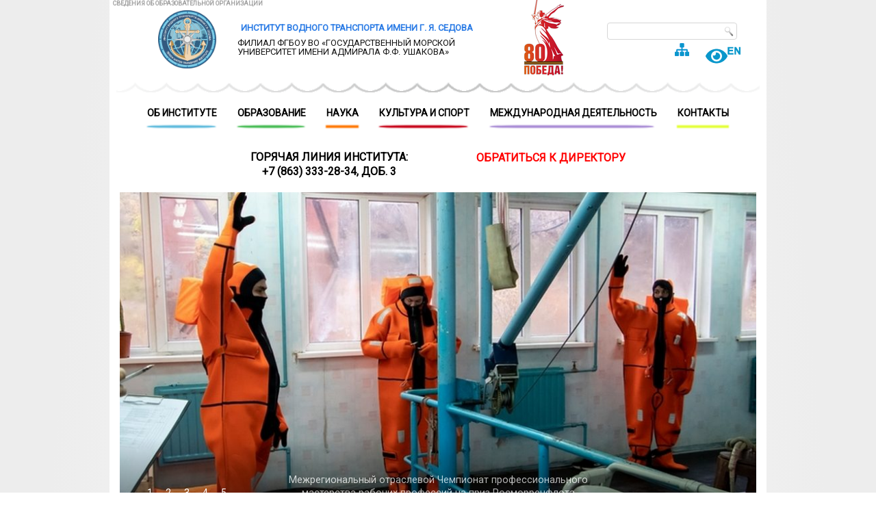

--- FILE ---
content_type: text/html; charset=UTF-8
request_url: https://iwtsedov.ru/?eo_month=2023-06
body_size: 77871
content:
<!DOCTYPE html>
<html lang="ru-RU">
<head>
<meta charset="UTF-8" />
<!-- Created by Artisteer v4.3.0.60745 -->
<meta name="viewport" content="initial-scale = 1.0, maximum-scale = 1.0, user-scalable = no, width = device-width" />
<!--[if lt IE 9]><script src="/html5.js"></script><![endif]-->

<link rel="stylesheet" href="https://iwtsedov.ru/wp-content/themes/WTI2018/style.css" media="screen" />
<link rel="pingback" href="https://iwtsedov.ru/xmlrpc.php" />
<title>Институт водного транспорта имени Г. Я. Седова &#8212; филиал ФГБОУ ВО «Государственный морской университет имени адмирала Ф.Ф. Ушакова»</title>
<link rel='dns-prefetch' href='//fonts.googleapis.com' />
<link rel='dns-prefetch' href='//s.w.org' />
<link rel="alternate" type="application/rss+xml" title="Институт водного транспорта имени Г. Я. Седова &raquo; Лента" href="https://iwtsedov.ru/feed/" />
<link rel="alternate" type="application/rss+xml" title="Институт водного транспорта имени Г. Я. Седова &raquo; Лента комментариев" href="https://iwtsedov.ru/comments/feed/" />
		<script type="text/javascript">
			window._wpemojiSettings = {"baseUrl":"https:\/\/s.w.org\/images\/core\/emoji\/11.2.0\/72x72\/","ext":".png","svgUrl":"https:\/\/s.w.org\/images\/core\/emoji\/11.2.0\/svg\/","svgExt":".svg","source":{"concatemoji":"https:\/\/iwtsedov.ru\/wp-includes\/js\/wp-emoji-release.min.js?ver=5.1.19"}};
			!function(e,a,t){var n,r,o,i=a.createElement("canvas"),p=i.getContext&&i.getContext("2d");function s(e,t){var a=String.fromCharCode;p.clearRect(0,0,i.width,i.height),p.fillText(a.apply(this,e),0,0);e=i.toDataURL();return p.clearRect(0,0,i.width,i.height),p.fillText(a.apply(this,t),0,0),e===i.toDataURL()}function c(e){var t=a.createElement("script");t.src=e,t.defer=t.type="text/javascript",a.getElementsByTagName("head")[0].appendChild(t)}for(o=Array("flag","emoji"),t.supports={everything:!0,everythingExceptFlag:!0},r=0;r<o.length;r++)t.supports[o[r]]=function(e){if(!p||!p.fillText)return!1;switch(p.textBaseline="top",p.font="600 32px Arial",e){case"flag":return s([55356,56826,55356,56819],[55356,56826,8203,55356,56819])?!1:!s([55356,57332,56128,56423,56128,56418,56128,56421,56128,56430,56128,56423,56128,56447],[55356,57332,8203,56128,56423,8203,56128,56418,8203,56128,56421,8203,56128,56430,8203,56128,56423,8203,56128,56447]);case"emoji":return!s([55358,56760,9792,65039],[55358,56760,8203,9792,65039])}return!1}(o[r]),t.supports.everything=t.supports.everything&&t.supports[o[r]],"flag"!==o[r]&&(t.supports.everythingExceptFlag=t.supports.everythingExceptFlag&&t.supports[o[r]]);t.supports.everythingExceptFlag=t.supports.everythingExceptFlag&&!t.supports.flag,t.DOMReady=!1,t.readyCallback=function(){t.DOMReady=!0},t.supports.everything||(n=function(){t.readyCallback()},a.addEventListener?(a.addEventListener("DOMContentLoaded",n,!1),e.addEventListener("load",n,!1)):(e.attachEvent("onload",n),a.attachEvent("onreadystatechange",function(){"complete"===a.readyState&&t.readyCallback()})),(n=t.source||{}).concatemoji?c(n.concatemoji):n.wpemoji&&n.twemoji&&(c(n.twemoji),c(n.wpemoji)))}(window,document,window._wpemojiSettings);
		</script>
		<style type="text/css">
img.wp-smiley,
img.emoji {
	display: inline !important;
	border: none !important;
	box-shadow: none !important;
	height: 1em !important;
	width: 1em !important;
	margin: 0 .07em !important;
	vertical-align: -0.1em !important;
	background: none !important;
	padding: 0 !important;
}
</style>
	<link rel='stylesheet' id='eo-leaflet.js-css'  href='https://iwtsedov.ru/wp-content/plugins/event-organiser/lib/leaflet/leaflet.min.css?ver=1.4.0' type='text/css' media='all' />
<style id='eo-leaflet.js-inline-css' type='text/css'>
.leaflet-popup-close-button{box-shadow:none!important;}
</style>
<link rel='stylesheet' id='pt-cv-public-style-css'  href='https://iwtsedov.ru/wp-content/plugins/content-views-query-and-display-post-page/public/assets/css/cv.css?ver=2.3.2' type='text/css' media='all' />
<link rel='stylesheet' id='wp-block-library-css'  href='https://iwtsedov.ru/wp-includes/css/dist/block-library/style.min.css?ver=5.1.19' type='text/css' media='all' />
<link rel='stylesheet' id='crellyslider.min-css'  href='https://iwtsedov.ru/wp-content/plugins/crelly-slider/css/crellyslider.min.css?ver=1.4.2' type='text/css' media='all' />
<link rel='stylesheet' id='wpfront-scroll-top-css'  href='https://iwtsedov.ru/wp-content/plugins/wpfront-scroll-top/css/wpfront-scroll-top.min.css?ver=2.0.2' type='text/css' media='all' />
<link rel='stylesheet' id='fancybox-css'  href='https://iwtsedov.ru/wp-content/plugins/easy-fancybox/css/jquery.fancybox.min.css?ver=1.3.24' type='text/css' media='screen' />
<link rel='stylesheet' id='bvi-style-css'  href='https://iwtsedov.ru/wp-content/plugins/button-visually-impaired/assets/css/bvi.min.css?ver=2.0' type='text/css' media='all' />
<style id='bvi-style-inline-css' type='text/css'>
a.bvi-link-widget, a.bvi-link-shortcode {color: #0a97cb !important; background-color: #ffffff !important;}
</style>
<!--[if lte IE 7]>
<link rel='stylesheet' id='style.ie7.css-css'  href='https://iwtsedov.ru/wp-content/themes/WTI2018/style.ie7.css?ver=5.1.19' type='text/css' media='screen' />
<![endif]-->
<link rel='stylesheet' id='style.responsive.css-css'  href='https://iwtsedov.ru/wp-content/themes/WTI2018/style.responsive.css?ver=5.1.19' type='text/css' media='all' />
<link rel='stylesheet' id='css-css'  href='https://fonts.googleapis.com/css?family=Roboto&#038;subset=latin&#038;ver=5.1.19' type='text/css' media='all' />
<script type='text/javascript' src='https://iwtsedov.ru/wp-content/themes/WTI2018/jquery.js?ver=5.1.19'></script>
<script type='text/javascript' src='https://iwtsedov.ru/wp-includes/js/jquery/ui/core.min.js?ver=1.11.4'></script>
<script type='text/javascript' src='https://iwtsedov.ru/wp-content/plugins/crelly-slider/js/jquery.crellyslider.min.js?ver=1.4.2'></script>
<script type='text/javascript' src='https://iwtsedov.ru/wp-content/themes/WTI2018/jquery-migrate-1.1.1.js?ver=5.1.19'></script>
<script type='text/javascript' src='https://iwtsedov.ru/wp-content/themes/WTI2018/script.js?ver=5.1.19'></script>
<script type='text/javascript' src='https://iwtsedov.ru/wp-content/themes/WTI2018/script.responsive.js?ver=5.1.19'></script>
<link rel='https://api.w.org/' href='https://iwtsedov.ru/wp-json/' />
<link rel="EditURI" type="application/rsd+xml" title="RSD" href="https://iwtsedov.ru/xmlrpc.php?rsd" />
<link rel="wlwmanifest" type="application/wlwmanifest+xml" href="https://iwtsedov.ru/wp-includes/wlwmanifest.xml" /> 
<link rel="canonical" href="https://iwtsedov.ru/" />
<link rel='shortlink' href='https://iwtsedov.ru/' />
<link rel="alternate" type="application/json+oembed" href="https://iwtsedov.ru/wp-json/oembed/1.0/embed?url=https%3A%2F%2Fiwtsedov.ru%2F" />
<link rel="alternate" type="text/xml+oembed" href="https://iwtsedov.ru/wp-json/oembed/1.0/embed?url=https%3A%2F%2Fiwtsedov.ru%2F&#038;format=xml" />
 <!-- Hide Page Title -->
              <script type="text/javascript">
				jQuery(document).ready(function($){
				  if( $('.entry-title').length != 0 ) {
					$('.entry-title span.hpt_headertitle').parents('.entry-title:first').hide();
				    } else {
					  $('h1 span.hpt_headertitle').parents('h1:first').hide();
					  $('h2 span.hpt_headertitle').parents('h2:first').hide();
				   }
				});
              </script><noscript><style type="text/css"> .entry-title { display:none !important; }</style></noscript>
             <!-- END Hide Page Title-->
	    <!-- <meta name="NextGEN" version="3.3.6" /> -->
<style data-context="foundation-flickity-css">/*! Flickity v2.0.2
http://flickity.metafizzy.co
---------------------------------------------- */.flickity-enabled{position:relative}.flickity-enabled:focus{outline:0}.flickity-viewport{overflow:hidden;position:relative;height:100%}.flickity-slider{position:absolute;width:100%;height:100%}.flickity-enabled.is-draggable{-webkit-tap-highlight-color:transparent;tap-highlight-color:transparent;-webkit-user-select:none;-moz-user-select:none;-ms-user-select:none;user-select:none}.flickity-enabled.is-draggable .flickity-viewport{cursor:move;cursor:-webkit-grab;cursor:grab}.flickity-enabled.is-draggable .flickity-viewport.is-pointer-down{cursor:-webkit-grabbing;cursor:grabbing}.flickity-prev-next-button{position:absolute;top:50%;width:44px;height:44px;border:none;border-radius:50%;background:#fff;background:hsla(0,0%,100%,.75);cursor:pointer;-webkit-transform:translateY(-50%);transform:translateY(-50%)}.flickity-prev-next-button:hover{background:#fff}.flickity-prev-next-button:focus{outline:0;box-shadow:0 0 0 5px #09f}.flickity-prev-next-button:active{opacity:.6}.flickity-prev-next-button.previous{left:10px}.flickity-prev-next-button.next{right:10px}.flickity-rtl .flickity-prev-next-button.previous{left:auto;right:10px}.flickity-rtl .flickity-prev-next-button.next{right:auto;left:10px}.flickity-prev-next-button:disabled{opacity:.3;cursor:auto}.flickity-prev-next-button svg{position:absolute;left:20%;top:20%;width:60%;height:60%}.flickity-prev-next-button .arrow{fill:#333}.flickity-page-dots{position:absolute;width:100%;bottom:-25px;padding:0;margin:0;list-style:none;text-align:center;line-height:1}.flickity-rtl .flickity-page-dots{direction:rtl}.flickity-page-dots .dot{display:inline-block;width:10px;height:10px;margin:0 8px;background:#333;border-radius:50%;opacity:.25;cursor:pointer}.flickity-page-dots .dot.is-selected{opacity:1}</style><link rel="shortcut icon" href="https://iwtsedov.ru/wp-content/themes/WTI2018/favicon.ico" />


		<style type="text/css">.recentcomments a{display:inline !important;padding:0 !important;margin:0 !important;}</style>
		<style>.ios7.web-app-mode.has-fixed header{ background-color: rgba(255,255,255,.88);}</style>		<style type="text/css" id="wp-custom-css">
			.art-postcontent a:visited, .art-postcontent a.visited {
	color:#2052a1;
}

.button-container a {
	font-size: 14px !important;
}

.art-postcontent,
.art-postcontent li,
.art-postcontent table,
.art-postcontent a,
.art-postcontent a:link,
.art-postcontent a:visited,
.art-postcontent a.visited,
.art-postcontent a:hover,
.art-postcontent a.hovered
{
	line-height: 155%;
}

details{
  display:block;
  background: #fff;
  width:100%;
  box-shadow: 0 10px 15px -5px rgba(0, 0, 0, 0.1), 0 10px 10px -5px rgba(0, 0, 0, 0.04);
  border-radius: 8px;
  overflow:hidden;
  margin-bottom: 1.5rem;
}
summary::-webkit-details-marker{display:none;}
summary::-moz-list-bullet{list-style-type:none;}
summary::marker{display:none;}
summary {
   display:block;
   font-size:1.2em;
   cursor: pointer;
   position: relative;
   padding: .3em .3em .3em 1.4em;
   border-bottom: 1px solid #e2e8f0;
	color: blue;
}
summary:before {
  top: .4em;
  left: .3em;
  color: transparent;
  background: url("[data-uri]") no-repeat 50% 50% / 1em 1em;
  width: 1em;
  height: 1em;
  content: "";
  position: absolute;
  transition: transform .5s;
}
details[open] > summary:before {
  transform: rotateZ(90deg);
}
summary ~ * {
   padding: 0 2em 10px 2em;
}
details[open] summary ~ *{
  animation: sweep .5s ease-in-out;
}
@keyframes sweep {
  0%    {opacity: 0;}
  100%  {opacity: 1;}
}
summary:focus {
  outline:0;
  box-shadow: inset 0 0 1px rgba(0,0,0,0.3), inset 0 0 2px rgba(0,0,0,0.3);
}		</style>
		<link rel='stylesheet' id='metaslider-flex-slider-css'  href='https://iwtsedov.ru/wp-content/plugins/ml-slider/assets/sliders/flexslider/flexslider.css?ver=3.16.4' type='text/css' media='all' property='stylesheet' />
<link rel='stylesheet' id='metaslider-public-css'  href='https://iwtsedov.ru/wp-content/plugins/ml-slider/assets/metaslider/public.css?ver=3.16.4' type='text/css' media='all' property='stylesheet' />
<link rel='stylesheet' id='metaslider_blend_theme_styles-css'  href='https://iwtsedov.ru/wp-content/plugins/ml-slider/themes/blend/v1.0.0/style.css?ver=1.0.0' type='text/css' media='all' property='stylesheet' />
<link rel='stylesheet' id='post-grid-style-css'  href='https://iwtsedov.ru/wp-content/plugins/post-grid/assets/frontend/css/style.css?ver=5.1.19' type='text/css' media='all' />
<link rel='stylesheet' id='post-grid-skin-css'  href='https://iwtsedov.ru/wp-content/plugins/post-grid/assets/global/css/style.skins.css?ver=5.1.19' type='text/css' media='all' />
<link rel='stylesheet' id='wpaft-logo-slider-css'  href='https://iwtsedov.ru/wp-content/plugins/wp-client-logo-carousel/includes/client-carousel.css?ver=1.0' type='text/css' media='all' />
<link rel='stylesheet' id='eo_front-css'  href='https://iwtsedov.ru/wp-content/plugins/event-organiser/css/eventorganiser-front-end.min.css?ver=3.9.1' type='text/css' media='all' />
</head>
<body class="home page-template-default page page-id-28">

<div id="art-main">

<header class="art-header">
    <div class="art-shapes">
        <div class="specrazdel-header">
            <a href="http://iwtsedov.ru/sveden/common.html" target="_blank">Сведения об образовательной организации</a>
        </div>
        <div class="art-object320082641"><img class="logoheader" src="http://iwtsedov.ru/wp-content/themes/WTI2018/images/logo.png"></div>

            </div>

		<div class="art-headline">
    <a href="https://iwtsedov.ru/">Институт водного транспорта имени Г. Я. Седова</a>
</div>
		<div class="art-slogan">филиал ФГБОУ ВО «Государственный морской университет имени адмирала Ф.Ф. Ушакова»</div>



<a href="/sitemap.xml/" target="_blank" title="карта сайта" class="art-logo art-logo-124313007">
    <img src="https://iwtsedov.ru/wp-content/themes/WTI2018/images/logo-124313007.png" alt="логотип" />
</a><span itemprop="Copy" class="art-logo art-logo-1084102573" title="версия сайта для слабовидящих"><a href="#" class="bvi-link-shortcode bvi-open"><svg aria-hidden="true" focusable="false" role="img" xmlns="http://www.w3.org/2000/svg" viewBox="0 0 576 512" class="bvi-svg-eye"><path fill="currentColor" d="M572.52 241.4C518.29 135.59 410.93 64 288 64S57.68 135.64 3.48 241.41a32.35 32.35 0 0 0 0 29.19C57.71 376.41 165.07 448 288 448s230.32-71.64 284.52-177.41a32.35 32.35 0 0 0 0-29.19zM288 400a144 144 0 1 1 144-144 143.93 143.93 0 0 1-144 144zm0-240a95.31 95.31 0 0 0-25.31 3.79 47.85 47.85 0 0 1-66.9 66.9A95.78 95.78 0 1 0 288 160z"></path></svg>  </a></span><a href="/doc-cloud/wti-eng/index.html" target="_blank" title="english version" class="art-logo art-logo-937241447">
    <img src="https://iwtsedov.ru/wp-content/themes/WTI2018/images/logo-937241447.png" alt="логотип" />
</a>

<div class="art-textblock art-object227400126">
    <form class="art-search" method="get" name="searchform" action="https://iwtsedov.ru/">
	<input name="s" type="text" value="" />
	<input class="art-search-button" type="submit" value="Search" />
</form></div>
                
    <div style="left: 70px;top: 14.5px;margin-left: 600px !important;margin-top: -13px;"><img src="http://iwtsedov.ru/wp-content/themes/WTI2018/images/rodina_80_70.png"></div>                
</header>

<nav class="art-nav">
    <div class="newwaves">
    </div>
    
<ul class="art-hmenu menu-2">
	<li class="menu-item-5728"><a title="Об Институте" href="https://iwtsedov.ru/ob-ivt-im-g-ya-sedova/">Об Институте<div class="oval blue"></div></a>
	<ul>
		<li class="menu-item-5731"><a title="Сведения об образовательной организации" href="http://iwtsedov.ru/sveden/common.html">Сведения об образовательной организации</a>
		</li>
		<li class="menu-item-7013"><a title="Государственное задание" href="https://iwtsedov.ru/ob-ivt-im-g-ya-sedova/gosudarstvennoe-zadanie/">Государственное задание</a>
		</li>
		<li class="menu-item-5994"><a title="Политика в области качества" href="https://iwtsedov.ru/ob-ivt-im-g-ya-sedova/politika-v-oblasti-kachestva/">Политика в области качества</a>
		</li>
		<li class="menu-item-13060"><a title="Соглашение о признании в области подготовки членов экипажей морских судов" href="http://iwtsedov.ru/doc-cloud/info_edu_org/documents/local/sogl_priznan.pdf">Соглашение о признании в области подготовки членов экипажей морских судов</a>
		</li>
		<li class="menu-item-5733"><a title="Свидетельство о признании проведения проверки выбросов (загрязняющих) веществ в атмосферу и дымности выхлопных газов судовых двигателей внутреннего сгорания" href="http://iwtsedov.ru/doc-cloud/info_edu_org/documents/local/svid_priznan.pdf">Свидетельство о признании проведения проверки выбросов (загрязняющих) веществ в атмосферу и дымности выхлопных газов судовых двигателей внутреннего сгорания</a>
		</li>
		<li class="menu-item-17502"><a title="Свидетельство о соответствии тренажерного центра на основании приказа №32 от 10.02.2010" href="http://iwtsedov.ru/doc-cloud/ado/svidet_32prikaz.pdf">Свидетельство о соответствии тренажерного центра на основании приказа №32 от 10.02.2010</a>
		</li>
		<li class="menu-item-15526"><a title="Учёный совет" href="https://iwtsedov.ru/ob-ivt-im-g-ya-sedova/uchyonyj-sovet/">Учёный совет</a>
		</li>
		<li class="menu-item-5729"><a title="История ИВТ" href="https://iwtsedov.ru/ob-ivt-im-g-ya-sedova/istoriya-ivt/">История ИВТ</a>
		</li>
		<li class="menu-item-5730"><a title="Архив новостей" href="https://iwtsedov.ru/ob-ivt-im-g-ya-sedova/arxiv-novostej/">Архив новостей</a>
		</li>
		<li class="menu-item-23173"><a title="Часто задаваемые вопросы" href="https://iwtsedov.ru/chasto-zadavaemye-voprosy/">Часто задаваемые вопросы</a>
		</li>
	</ul>
	</li>
	<li class="menu-item-6569"><a title="Образование" href="https://iwtsedov.ru/obrazovanie/">Образование<div class="oval green"></div></a>
	<ul>
		<li class="menu-item-18685"><a title="Среднее профессиональное образование" href="https://iwtsedov.ru/obrazovanie/spo-2/">Среднее профессиональное образование</a>
		<ul>
			<li class="menu-item-18681"><a title="Морской Колледж" href="https://iwtsedov.ru/obrazovanie/morskoj-kolledzh/">Морской Колледж</a>
			</li>
			<li class="menu-item-18680"><a title="Транспортный колледж" href="https://iwtsedov.ru/obrazovanie/transportnyj-kolledzh/">Транспортный колледж</a>
			</li>
		</ul>
		</li>
		<li class="menu-item-6571"><a title="Высшее образование" href="https://iwtsedov.ru/obrazovanie/fimt/">Высшее образование</a>
		</li>
		<li class="menu-item-6819"><a title="АДО ИПК" href="https://iwtsedov.ru/obrazovanie/ado-ipk/">АДО ИПК</a>
		</li>
		<li class="menu-item-9829"><a title="ЦДОиДОТ Зюйд-Вест" href="https://iwtsedov.ru/obrazovanie/glavnaya-stranica-centra/dopolnitelnoe-obrazovanie/">ЦДОиДОТ Зюйд-Вест</a>
		</li>
		<li class="menu-item-6616"><a title="Абитуриенту" href="https://iwtsedov.ru/obrazovanie/priyomnaya-komissiya/">Абитуриенту</a>
		</li>
		<li class="menu-item-6641"><a title="Курсанту, студенту" href="https://iwtsedov.ru/obrazovanie/kursantu-studentu/">Курсанту, студенту</a>
		</li>
		<li class="menu-item-6651"><a title="Преподавателю, сотруднику" href="https://iwtsedov.ru/obrazovanie/staff/">Преподавателю, сотруднику</a>
		</li>
		<li class="menu-item-19919"><a title="Внутренняя система оценки качества образования" href="https://iwtsedov.ru/vnutrennyaya-sistema-ocenki-kachestva-obrazovaniya/">Внутренняя система оценки качества образования</a>
		</li>
		<li class="menu-item-6654"><a title="Профессионально-общественная аккредитация" href="https://iwtsedov.ru/obrazovanie/professionalno-obshhestvennaya-akkreditaciya/">Профессионально-общественная аккредитация</a>
		</li>
	</ul>
	</li>
	<li class="menu-item-9"><a title="Наука" href="http://iwtsedov.ru/nauka/">Наука<div class="oval orange"></div></a>
	<ul>
		<li class="menu-item-5972"><a title="Научно-исследовательская деятельность" href="https://iwtsedov.ru/nauka/nauchno-issledovatelskaya-deyatelnost/">Научно-исследовательская деятельность</a>
		</li>
		<li class="menu-item-5971"><a title="Статьи о новостях науки" href="https://iwtsedov.ru/nauka/stati-o-novostyax-nauki/">Статьи о новостях науки</a>
		</li>
		<li class="menu-item-7902"><a title="Научные кружки ИВТ им. Г. Я. Седова" href="https://iwtsedov.ru/nauka/nauchnye-kruzhki-ivt-im-g-ya-sedova/">Научные кружки ИВТ им. Г. Я. Седова</a>
		</li>
		<li class="menu-item-7953"><a title="Совет молодых учёных ИВТ" href="https://iwtsedov.ru/nauka/sovet-molodyx-uchyonyx-ivt/">Совет молодых учёных ИВТ</a>
		</li>
		<li class="menu-item-7981"><a title="Студенческое научное общество" href="https://iwtsedov.ru/nauka/studencheskoe-nauchnoe-obshhestvo/">Студенческое научное общество</a>
		</li>
	</ul>
	</li>
	<li class="menu-item-6057"><a title="Культура и спорт" href="https://iwtsedov.ru/kultura-i-sport/">Культура и спорт<div class="oval red"></div></a>
	<ul>
		<li class="menu-item-6060"><a title="Спортивная жизнь" href="https://iwtsedov.ru/kultura-i-sport/sportivnaya-zhizn/">Спортивная жизнь</a>
		</li>
		<li class="menu-item-6059"><a title="Культура" href="https://iwtsedov.ru/kultura-i-sport/kultura/">Культура</a>
		</li>
		<li class="menu-item-6058"><a title="Союзы и советы" href="https://iwtsedov.ru/kultura-i-sport/sovety-samoupravleniya-kursantov-i-studentov/">Союзы и советы</a>
		</li>
	</ul>
	</li>
	<li class="menu-item-11"><a title="Международная деятельность" href="http://www.aumsu.ru/international_action">Международная деятельность<div class="oval purple"></div></a>
	<ul>
		<li class="menu-item-5921"><a title="Международное сотрудничество" href="http://www.aumsu.ru/international_action/mezhdunarodnoe-sotrudnichestvo">Международное сотрудничество</a>
		</li>
		<li class="menu-item-5922"><a title="Центр Международного Образования" href="http://www.aumsu.ru/international_action/tsentr-mezhdunarodnogo-obrazovaniya">Центр Международного Образования</a>
		</li>
		<li class="menu-item-5923"><a title="Иностранным студентам" href="http://www.aumsu.ru/international_action/inostrannym-studentam">Иностранным студентам</a>
		</li>
	</ul>
	</li>
	<li class="menu-item-16407"><a title="Контакты" href="https://iwtsedov.ru/kontakty/">Контакты<div class="oval yellow"></div></a>
	</li>
</ul>
 
    </nav><div class="art-sheet clearfix">
            <div class="art-layout-wrapper">
                <div class="art-content-layout">
                    <div class="art-content-layout-row">
                        <div class="art-layout-cell art-content">
							<article id="post-28"  class="art-post art-article  post-28 page type-page status-publish hentry" style="">
                                <h1 class="art-postheader entry-title"><span class="hpt_headertitle">Главная страница десктопной версии</span></h1>                                                                <div class="art-postcontent clearfix"><div class="main-page">
<div class="flex-container-for-elements">
<div style="margin: 20px 50px; text-align: center; text-transform: uppercase; font-size: 16px; font-weight: bold;">горячая линия Института:<br />
+7 (863) 333-28-34, доб. 3</div>
<div style="margin: 20px 50px; text-align: center; line-height: 0.1;"><a href="iwtsedov.ru/ob-ivt-im-g-ya-sedova/privetstvennoe-slovo-direktora-ivt-im-g-ya-sedova#questfordir" style="text-align: center; text-transform: uppercase; font-size: 16px; font-weight: bold; color: red;">обратиться к директору</a>
</div>
</div>
<div id="metaslider-id-163" style="width: 100%; margin: 0 auto;" class="ml-slider-3-16-4 metaslider metaslider-flex metaslider-163 ml-slider ml-slider-lightbox-1-10-1 lightbox-disabled ms-theme-blend has-dots-nav">
    <div id="metaslider_container_163">
        <div id="metaslider_163">
            <ul aria-live="polite" class="slides">
                <li style="display: block; width: 100%;" class="slide-24263 ms-image"><a href="https://iwtsedov.ru/2025/11/12/mezhregionalnyj-otraslevoj-chempionat-professionalnogo-masterstva-rabochix-professij-na-priz-rosmorrechflota/" target="_self"><img src="https://iwtsedov.ru/wp-content/uploads/2025/11/news5_7nov_slider-950x494.jpg" height="500" width="960" alt="" class="slider-163 slide-24263" title="news5_7nov_slider" /></a><div class="caption-wrap"><div class="caption">Межрегиональный отраслевой Чемпионат профессионального мастерства рабочих профессий на приз Росморречфлота</div></div></li>
                <li style="display: none; width: 100%;" class="slide-10175 ms-image"><a href="https://abit.iwtsedov.ru/" target="_blank"><img src="https://iwtsedov.ru/wp-content/uploads/2025/07/zayavlen2025.png" height="500" width="960" alt="" class="slider-163 slide-10175" title="zayavlen2025" /></a></li>
                <li style="display: none; width: 100%;" class="slide-22555 ms-image"><a href="https://may9.ru/" target="_blank"><img src="https://iwtsedov.ru/wp-content/uploads/2025/01/9mayslider-950x494.jpg" height="500" width="960" alt="" class="slider-163 slide-22555" title="9mayslider" /></a></li>
                <li style="display: none; width: 100%;" class="slide-10111 ms-image"><a href="https://iwtsedov.ru/2024/11/22/eshhyo-raz-pozdravlyaem-s-zasluzhennoj-nagradoj/" target="_blank"><img src="https://iwtsedov.ru/wp-content/uploads/2024/11/22ordenslider-950x494.jpg" height="500" width="960" alt="Ещё раз поздравляем с заслуженной наградой!!!" class="slider-163 slide-10111" title="22ordenslider" /></a><div class="caption-wrap"><div class="caption">Поздравляем с заслуженной наградой!!!</div></div></li>
                <li style="display: none; width: 100%;" class="slide-11531 ms-image"><a href="http://iwtsedov.ru/2020/03/19/instrukciya-dlya-kursantov-perevedennyx-na-distancionnoe-obuchenie/" target="_blank"><img src="https://iwtsedov.ru/wp-content/uploads/2020/03/instruktKursant.jpg" height="500" width="960" alt="" class="slider-163 slide-11531" title="instruktKursant" /></a><div class="caption-wrap"><div class="caption">Инструкция для работы в Microsoft Teams</div></div></li>
            </ul>
        </div>
        
    </div>
</div>
<ul class="tabs">
<li>
		<input type="radio" name="tabs" id="tab-1" checked><br />
		<label for="tab-1">Анонсы мероприятий</label></p>
<div class="tab-content">
<div class="flex-container-for-elements">
<div class="imgforcalendar"><a href="https://iwtsedov.ru/obrazovanie/glavnaya-stranica-centra/dopolnitelnoe-obrazovanie/" target="_blank" rel="noopener noreferrer"><img src="/wp-content/uploads/2023/09/CDOdop_prog.png" /></a>
</div>
<div class="calwidtab"><widget id="eo_calendar_widget-2" name="eo_calendar_widget-2" class="widget widget_calendar eo_widget_calendar amr_widget"><title>Анонсы мероприятий</title><div id='eo_calendar_widget-2_content' class='eo-widget-cal-wrap' data-eo-widget-cal-id='eo_calendar_widget-2' ><table id='wp-calendar'><caption> Январь 2026 </caption><thead><tr><th title='Понедельник' scope='col'>Пн</th><th title='Вторник' scope='col'>Вт</th><th title='Среда' scope='col'>Ср</th><th title='Четверг' scope='col'>Чт</th><th title='Пятница' scope='col'>Пт</th><th title='Суббота' scope='col'>Сб</th><th title='Воскресенье' scope='col'>Вс</th></tr></thead><tbody><tr><td class="pad eo-before-month" colspan="1">&nbsp;</td><td class="pad eo-before-month" colspan="1">&nbsp;</td><td class="pad eo-before-month" colspan="1">&nbsp;</td><td data-eo-wc-date='2026-01-01' class='eo-past-date'> 1 </td><td data-eo-wc-date='2026-01-02' class='eo-past-date'> 2 </td><td data-eo-wc-date='2026-01-03' class='eo-past-date'> 3 </td><td data-eo-wc-date='2026-01-04' class='eo-past-date'> 4 </td></tr><tr><td data-eo-wc-date='2026-01-05' class='eo-past-date'> 5 </td><td data-eo-wc-date='2026-01-06' class='eo-past-date'> 6 </td><td data-eo-wc-date='2026-01-07' class='eo-past-date'> 7 </td><td data-eo-wc-date='2026-01-08' class='eo-past-date'> 8 </td><td data-eo-wc-date='2026-01-09' class='eo-past-date'> 9 </td><td data-eo-wc-date='2026-01-10' class='eo-past-date'> 10 </td><td data-eo-wc-date='2026-01-11' class='eo-past-date'> 11 </td></tr><tr><td data-eo-wc-date='2026-01-12' class='eo-past-date'> 12 </td><td data-eo-wc-date='2026-01-13' class='eo-past-date'> 13 </td><td data-eo-wc-date='2026-01-14' class='eo-past-date'> 14 </td><td data-eo-wc-date='2026-01-15' class='eo-past-date'> 15 </td><td data-eo-wc-date='2026-01-16' class='eo-past-date'> 16 </td><td data-eo-wc-date='2026-01-17' class='eo-past-date'> 17 </td><td data-eo-wc-date='2026-01-18' class='eo-past-date'> 18 </td></tr><tr><td data-eo-wc-date='2026-01-19' class='eo-past-date'> 19 </td><td data-eo-wc-date='2026-01-20' class='eo-past-date'> 20 </td><td data-eo-wc-date='2026-01-21' class='today'> 21 </td><td data-eo-wc-date='2026-01-22' class='eo-future-date'> 22 </td><td data-eo-wc-date='2026-01-23' class='eo-future-date'> 23 </td><td data-eo-wc-date='2026-01-24' class='eo-future-date'> 24 </td><td data-eo-wc-date='2026-01-25' class='eo-future-date'> 25 </td></tr><tr><td data-eo-wc-date='2026-01-26' class='eo-future-date'> 26 </td><td data-eo-wc-date='2026-01-27' class='eo-future-date'> 27 </td><td data-eo-wc-date='2026-01-28' class='eo-future-date event eo-event-cat-uchenyj-sovet eo-event-future'> <a title='Заседание Ученого совета Института' href='https://iwtsedov.ru/events/event/zasedanie-uchenogo-soveta-instituta-29/'> 28 </a></td><td data-eo-wc-date='2026-01-29' class='eo-future-date'> 29 </td><td data-eo-wc-date='2026-01-30' class='eo-future-date'> 30 </td><td data-eo-wc-date='2026-01-31' class='eo-future-date'> 31 </td><td class="pad eo-after-month" colspan="1">&nbsp;</td></tr></tbody><tfoot><tr>
				<td id='eo-widget-prev-month' colspan='3'><a title='Предыдущий месяц' href='https://iwtsedov.ru?eo_month=2025-12'>&laquo; Дек</a></td>
				<td class='pad'>&nbsp;</td>
				<td id='eo-widget-next-month' colspan='3'><a title='Следующий месяц' href='https://iwtsedov.ru?eo_month=2026-02'> Фев &raquo; </a></td>
			</tr></tfoot></table></div></widget></div>
<div class="calwidagend"><ul  class="eo-events eo-events-shortcode"><li class="eo-event-cat-uchenyj-sovet eo-event-future"><strong>28.01 </strong> <a href="https://iwtsedov.ru/events/event/zasedanie-uchenogo-soveta-instituta-29/">Заседание Ученого совета Института</a></li><li class="eo-event-cat-dod eo-event-future"><strong>28.02 </strong> <a href="https://iwtsedov.ru/events/event/den-otkrytyx-dverej-29/">День открытых дверей</a></li><li class="eo-event-cat-dod eo-event-future"><strong>28.03 </strong> <a href="https://iwtsedov.ru/events/event/den-otkrytyx-dverej-30/">День открытых дверей</a></li><li class="eo-event-cat-dod eo-event-future"><strong>25.04 </strong> <a href="https://iwtsedov.ru/events/event/den-otkrytyx-dverej-31/">День открытых дверей</a></li><li class="eo-event-cat-dod eo-event-future"><strong>30.05 </strong> <a href="https://iwtsedov.ru/events/event/den-otkrytyx-dverej-32/">День открытых дверей</a></li></ul></div>
</p></div>
</p></div>
</li>
<li>
		<input type="radio" name="tabs" id="tab-2"><br />
		<label for="tab-2">Информация о директоре</label></p>
<div class="tab-content">
<div class="slider-directors-info">
<div class="sldir-photo">
                      <img src="/wp-content/uploads/2019/04/ushenko0419.jpg" alt="Ющенко Алексей Викторович" /></p>
<p class="sldir-regals">Ющенко Алексей Викторович<br />
Директор Института, кандидат технических наук</p>
</p></div>
<h4>Приветственное слово директора</h4>
<p class="sldir-moreinfo">Сегодня Институт водного транспорта им. Г. Я. Седова один из старейших и крупнейших морских- образовательных центров России, успешно сочетающий фундаментальные традиции российского мореплавания с передовыми технологиями и методиками обучения. Это вуз с историей и вековыми традициями. Мы гордимся нашими выпускниками и их достижениями.</p>
<p class="sldir-moreinfo">Воспитывая в своих стенах первоклассных специалистов, поддерживая и внедряя передовые инновационные технологии мы строим будущее, которым можно гордиться!</p>
<p class="sldir-moreinfo"><strong>Добро пожаловать в Институт водного транспорта им. Г.Я. Седова!</strong></p>
<div class="flex-container-for-elements">
<div class="sldir-button"><a href="/ob-ivt-im-g-ya-sedova/privetstvennoe-slovo-direktora-ivt-im-g-ya-sedova#directorbio" rel="noopener noreferrer" target="_blank">Биографические сведения</a></div>
<div class="sldir-button"><a href="#" rel="noopener noreferrer" target="_blank"><a href="/ob-ivt-im-g-ya-sedova/privetstvennoe-slovo-direktora-ivt-im-g-ya-sedova#questfordir" rel="noopener noreferrer" target="_blank">Хотите задать вопрос директору?</a></a></div>
</p></div>
</p></div>
</p></div>
</li>
<li>
		<input type="radio" name="tabs" id="tab-3"><br />
		<label for="tab-3">О нашем институте</label></p>
<div class="tab-content">
                  <img src="http://iwtsedov.ru/wp-content/uploads/2022/05/otcrrmk-145_bez.jpg" alt="145 лет ивт" width="890" height="256" class="aligncenter size-full wp-image-6972" style="margin: 20px 0 0 3px;" /></a></p>
<div class="flex-container-for-elements">
<div class="sldr-panarams-button"><a href="/ob-ivt-im-g-ya-sedova/o-nashem-institute#rekinfo" rel="noopener noreferrer" target="_blank">Об институте</a></div>
<div class="sldr-panarams-button"><a href="/ob-ivt-im-g-ya-sedova/o-nashem-institute#formpredrabot" rel="noopener noreferrer" target="_blank">Отправить предложение</a></div>
<div class="sldr-panarams-button"><a href="/ob-ivt-im-g-ya-sedova/o-nashem-institute#contadressinfo" rel="noopener noreferrer" target="_blank">Адреса и контакты</a></div>
</p></div>
</p></div>
</li>
</ul>
<p></p>
<div style="text-align: center;"><a style="font-weight: bold; font-size: 18px; color: #B8860B;" href="/doc-cloud/info_edu_org/documents/local/kvit_oplata.pdf" rel="noopener noreferrer" target="_blank">Образец квитанции для оплаты образовательных услуг</a></div>
<div class="newwaves"></div>
<p><a href="https://iwtsedov.ru/mfc/"><img src="https://iwtsedov.ru/wp-content/uploads/2024/04/mfc_2.jpg" alt="" width="890" height="371" class="aligncenter size-full wp-image-21376" srcset="https://iwtsedov.ru/wp-content/uploads/2024/04/mfc_2.jpg 890w, https://iwtsedov.ru/wp-content/uploads/2024/04/mfc_2-300x125.jpg 300w, https://iwtsedov.ru/wp-content/uploads/2024/04/mfc_2-768x320.jpg 768w" sizes="(max-width: 890px) 100vw, 890px" /></a></p>
<div class="newwaves"></div>
<h3>Информация для поступающих</h3>
<p></p>
<div class="flex-container-for-elements">
<div class="icons-container"><a href="/obrazovanie/priyomnaya-komissiya/glavnoe/" rel="noopener noreferrer" target="_blank"><img src="/wp-content/uploads/2018/11/priem-comiss.png" alt="иконка приёмной комиссии" width="142" height="142" class="alignnone size-medium wp-image-276" srcset="https://iwtsedov.ru/wp-content/uploads/2018/11/priem-comiss.png 142w, https://iwtsedov.ru/wp-content/uploads/2018/11/priem-comiss-60x60.png 60w" sizes="(max-width: 142px) 100vw, 142px" />Приёмная комиссия</a></div>
<div class="icons-container"><a href="/obrazovanie/zaochnoe-obuchenie/" rel="noopener noreferrer" target="_blank"><img src="/wp-content/uploads/2018/11/zao.png" alt="иконка заочки" width="142" height="142" class="alignnone size-medium wp-image-277" srcset="https://iwtsedov.ru/wp-content/uploads/2018/11/zao.png 142w, https://iwtsedov.ru/wp-content/uploads/2018/11/zao-60x60.png 60w" sizes="(max-width: 142px) 100vw, 142px" />Заочное обучение</a></div>
<div class="icons-container"><a href="/praktika-new/" rel="noopener noreferrer" target="_blank"><img src="/wp-content/uploads/2018/11/practice.png" alt="иконка практики" width="142" height="142" class="alignnone size-medium wp-image-275" srcset="https://iwtsedov.ru/wp-content/uploads/2018/11/practice.png 142w, https://iwtsedov.ru/wp-content/uploads/2018/11/practice-60x60.png 60w" sizes="(max-width: 142px) 100vw, 142px" />Практика и трудоустройство</a></div>
<div class="icons-container"><a href="/obrazovanie/ado-ipk/" rel="noopener noreferrer" target="_blank"><img src="/wp-content/uploads/2018/11/adoipk.png" alt="иконка адо ипк" width="142" height="142" class="alignnone size-full wp-image-272" srcset="https://iwtsedov.ru/wp-content/uploads/2018/11/adoipk.png 142w, https://iwtsedov.ru/wp-content/uploads/2018/11/adoipk-60x60.png 60w" sizes="(max-width: 142px) 100vw, 142px" />АДО ИПК</a></div>
<div class="icons-container"><a href="/obrazovanie/glavnaya-stranica-centra/distancionnye-obrazovatelnye-texnologii/" rel="noopener noreferrer" target="_blank"><img src="/wp-content/uploads/2018/11/distanc.png" alt="иконка дистанционных технологий" width="142" height="142" class="alignnone size-medium wp-image-273" srcset="https://iwtsedov.ru/wp-content/uploads/2018/11/distanc.png 142w, https://iwtsedov.ru/wp-content/uploads/2018/11/distanc-60x60.png 60w" sizes="(max-width: 142px) 100vw, 142px" />ЭИОС</a></div>
<div class="icons-container"><a href="/obrazovanie/glavnaya-stranica-centra/dopolnitelnoe-obrazovanie/" rel="noopener noreferrer" target="_blank"><img src="/wp-content/uploads/2018/11/dop.png" alt="иконка дополнительного образования" width="142" height="142" class="alignnone size-medium wp-image-274" srcset="https://iwtsedov.ru/wp-content/uploads/2018/11/dop.png 142w, https://iwtsedov.ru/wp-content/uploads/2018/11/dop-60x60.png 60w" sizes="(max-width: 142px) 100vw, 142px" />Дополнительное образование</a></div>
</div>
<div class="newwaves"></div>
<p><a href="https://iwtsedov.ispringmarket.ru/"><img src="https://iwtsedov.ru/wp-content/uploads/2024/10/ado_2.jpg" alt="" width="890" height="371" class="aligncenter size-full wp-image-21376" /></a></p>
<div class="newwaves"></div>
<h3>Новости ИВТ им. Г. Я. Седова</h3>
    <div id="post-grid-lazy-5458" class="post-grid-lazy"><img src=""/></div>
    <script>
        jQuery('#post-grid-lazy-5458').ready(function($){
            jQuery('#post-grid-lazy-5458').fadeOut();
            jQuery('#post-grid-5458').fadeIn();
        })
    </script>
    <style type="text/css">
        #post-grid-5458{display: none;}
        .post-grid-lazy{
            text-align: center;
        }
    </style>
        <div data-options='{"id":"5458","lazy_load":"no","masonry_enable":"no","view_type":"grid"}' id="post-grid-5458" class="post-grid grid">
                <div class="grid-items">
            
    <div class="item item-24907 skin flip-x even 0 ">
                <div class="layer-wrapper layout-">
                <div class="layer-media"><a href="https://iwtsedov.ru/2026/01/15/aleksandr-ivanovich-marinesko-geroj-podvodnik-sovetskogo-flota/"><img alt="" src="https://iwtsedov.ru/wp-content/uploads/2026/01/marinesko-300x220.jpg" /></a></div>
        <div class="layer-content">
            <div class="element element_0  title_link ">
                    <a target="_blank" href="https://iwtsedov.ru/2026/01/15/aleksandr-ivanovich-marinesko-geroj-podvodnik-sovetskogo-flota/">Александр Иванович Маринеско: герой-подводник советского флота</a>
            </div>
        <div class="element element_1  post_date ">
                    15-01-2026            
    </div>
        <div class="element element_2  excerpt ">
        Широко известный ныне моряк, командир подводной лодки С-13, капитан 3-го ранга Герой Советского Союза родился 15 января 1913 года в            </div>
                <a class="element element_3  read_more " target="_blank" href="https://iwtsedov.ru/2026/01/15/aleksandr-ivanovich-marinesko-geroj-podvodnik-sovetskogo-flota/">...</a>
    
        </div>
            </div>
    </div>
    
    <div class="item item-24890 skin flip-x odd 1 ">
                <div class="layer-wrapper layout-">
                <div class="layer-media"><a href="https://iwtsedov.ru/2026/01/12/operaciya-iskra-osnovnye-sobytiya/"><img alt="" src="https://iwtsedov.ru/wp-content/uploads/2026/01/iskra-300x169.jpg" /></a></div>
        <div class="layer-content">
            <div class="element element_0  title_link ">
                    <a target="_blank" href="https://iwtsedov.ru/2026/01/12/operaciya-iskra-osnovnye-sobytiya/">Операция &#171;Искра&#187;: основные события</a>
            </div>
        <div class="element element_1  post_date ">
                    12-01-2026            
    </div>
        <div class="element element_2  excerpt ">
        Прорвать блокаду Ленинграда в 1942 году Красная армия пыталась трижды, всякий раз – безуспешно. В начале декабря Ставка разработала новую            </div>
                <a class="element element_3  read_more " target="_blank" href="https://iwtsedov.ru/2026/01/12/operaciya-iskra-osnovnye-sobytiya/">...</a>
    
        </div>
            </div>
    </div>
    
    <div class="item item-24887 skin flip-x even 2 ">
                <div class="layer-wrapper layout-">
                <div class="layer-media"><a href="https://iwtsedov.ru/2026/01/08/8-yanvarya-1849-g-rodilsya-stepan-osipovich-makarov/"><img alt="" src="https://iwtsedov.ru/wp-content/uploads/2026/01/makarov080126-300x220.jpg" /></a></div>
        <div class="layer-content">
            <div class="element element_0  title_link ">
                    <a target="_blank" href="https://iwtsedov.ru/2026/01/08/8-yanvarya-1849-g-rodilsya-stepan-osipovich-makarov/">8 января 1849 г. – родился Степан Осипович Макаров</a>
            </div>
        <div class="element element_1  post_date ">
                    08-01-2026            
    </div>
        <div class="element element_2  excerpt ">
        Выдающийся русский военно-морской деятель, океанограф, полярный исследователь, кораблестроитель, вице-адмирал (1896). Родился 8 января 1849 года в г. Николаев в семье            </div>
                <a class="element element_3  read_more " target="_blank" href="https://iwtsedov.ru/2026/01/08/8-yanvarya-1849-g-rodilsya-stepan-osipovich-makarov/">...</a>
    
        </div>
            </div>
    </div>
    
    <div class="item item-24884 skin flip-x odd 3 ">
                <div class="layer-wrapper layout-">
                <div class="layer-media"><a href="https://iwtsedov.ru/2026/01/05/pervaya-sovetskaya-kompleksnaya-antarkticheskaya-ekspediciya/"><img alt="" src="https://iwtsedov.ru/wp-content/uploads/2026/01/news050126-300x220.jpg" /></a></div>
        <div class="layer-content">
            <div class="element element_0  title_link ">
                    <a target="_blank" href="https://iwtsedov.ru/2026/01/05/pervaya-sovetskaya-kompleksnaya-antarkticheskaya-ekspediciya/">Первая советская комплексная Антарктическая экспедиция</a>
            </div>
        <div class="element element_1  post_date ">
                    05-01-2026            
    </div>
        <div class="element element_2  excerpt ">
        5 января 1956 г. дизель-электроход «Объ» подошел к берегам Антарктиды, и советские люди впервые высадились на антарктический материк. Это была            </div>
                <a class="element element_3  read_more " target="_blank" href="https://iwtsedov.ru/2026/01/05/pervaya-sovetskaya-kompleksnaya-antarkticheskaya-ekspediciya/">...</a>
    
        </div>
            </div>
    </div>
    
    <div class="item item-24878 skin flip-x even 4 ">
                <div class="layer-wrapper layout-">
                <div class="layer-media"><a href="https://iwtsedov.ru/2025/12/31/c-novym-godom/"><img alt="" src="https://iwtsedov.ru/wp-content/uploads/2025/12/2026_new-300x220.jpg" /></a></div>
        <div class="layer-content">
            <div class="element element_0  title_link ">
                    <a target="_blank" href="https://iwtsedov.ru/2025/12/31/c-novym-godom/">C Новым годом</a>
            </div>
        <div class="element element_1  post_date ">
                    31-12-2025            
    </div>
        <div class="element element_2  excerpt ">
        Дорогие преподаватели, курсанты, командиры, сотрудники университета! Совсем немного осталась до Нового 2026-ого и хочется подобрать самые добрые и искренние слова,            </div>
                <a class="element element_3  read_more " target="_blank" href="https://iwtsedov.ru/2025/12/31/c-novym-godom/">...</a>
    
        </div>
            </div>
    </div>
    
    <div class="item item-24874 skin flip-x odd 5 ">
                <div class="layer-wrapper layout-">
                <div class="layer-media"><a href="https://iwtsedov.ru/2025/12/30/s-nastupayushhim-2026-godom/"><img alt="" src="https://iwtsedov.ru/wp-content/uploads/2025/12/Mintrans_2026-300x220.png" /></a></div>
        <div class="layer-content">
            <div class="element element_0  title_link ">
                    <a target="_blank" href="https://iwtsedov.ru/2025/12/30/s-nastupayushhim-2026-godom/">Поздравление министра транспорта Андрея Никитина с Новым годом</a>
            </div>
        <div class="element element_1  post_date ">
                    30-12-2025            
    </div>
        <div class="element element_2  excerpt ">
        Поздравление министра транспорта Андрея Никитина с Новым годом            </div>
                <a class="element element_3  read_more " target="_blank" href="https://iwtsedov.ru/2025/12/30/s-nastupayushhim-2026-godom/">...</a>
    
        </div>
            </div>
    </div>
            </div>
            <style type="text/css">
                        #post-grid-5458 .element_0{font-size:16px;font-weight:bold;text-transform:uppercase;color:#0b4f81;display:block;padding:10px 3px 3px 0;}
                                #post-grid-5458 .element_1{font-size:9px;display:block;padding:0px;}
                                #post-grid-5458 .element_2{font-size:12px;display:block;padding:5px 0 0 0;}
                                #post-grid-5458 .element_3{font-size:12px;display:block;padding:0px;}
                #post-grid-5458 .element_0:hover{}#post-grid-5458 .element_1:hover{}#post-grid-5458 .element_2:hover{}#post-grid-5458 .element_3:hover{}    </style>
        <style type="text/css">
        #post-grid-5458 {
                    padding:10px;
                            background-color: #fff;
                                }
        #post-grid-5458 .grid-items{
                    text-align: center;
                }
        #post-grid-5458 .item{
                    margin:5px;
                                    background:#fff;
                }
        #post-grid-5458  .item .layer-media{
            max-height:220px;        }
        @media only screen and ( min-width: 0px ) and ( max-width: 767px ) {
            #post-grid-5458 .item{
                            width:90%;
                        max-height:220px;            }
        }
        @media only screen and ( min-width: 768px ) and ( max-width: 1023px ) {
            #post-grid-5458 .item{
                            width:290px;
                        max-height:auto;            }
        }
        @media only screen and (min-width: 1024px ){
            #post-grid-5458 .item{
                            width:290px;
                        max-height:220px;            }
        }

        

    </style>
    
                    <style type="text/css">
            /*Write your CSS code here*/        </style>
    
        <script>
                    /*Write your js code here*/            </script>
        </div>
    
<div class="morewheel"><a href="/arxiv-novostej/" target="_blank" rel="noopener noreferrer"><img src="/wp-content/uploads/2018/11/wheelm-60x60.png" alt="маленькая синяя иконка штурвала" title="Больше новостей" width="30" height="30" class="alignnone size-thumbnail wp-image-296" srcset="https://iwtsedov.ru/wp-content/uploads/2018/11/wheelm-60x60.png 60w, https://iwtsedov.ru/wp-content/uploads/2018/11/wheelm-300x300.png 300w, https://iwtsedov.ru/wp-content/uploads/2018/11/wheelm.png 600w" sizes="(max-width: 30px) 100vw, 30px" /></a></div>
<div class="newwaves"></div>
<div class="flex-container-for-elements">
<div class="button-container"><a href="/protivodejstvie-korrupcii/" class="str2">Противодействие коррупции</a></div>
<div class="button-container green"><a href="http://www.aumsu.ru/obrawenie" target="_blank" class="str1" rel="noopener noreferrer">Обратиться к ректору</a></div>
<div class="button-container"><a href="https://iwtsedov.ru/obrazovatelnyj-kredit/" class="str2">Образовательный кредит</a></div>
<p><!--

<div class="button-container orange"><a href="http://iwtsedov.ru/doc-cloud/whst/whst-19.html" target="_blank" class="str1" rel="noopener noreferrer">Ворлдскиллс-2022</a></div>

--></p>
</div>
<div class="flex-container-for-elements">
<div class="button-container red"><a href="https://lms.iwtsedov.ru/" target="_blank" class="str3" rel="noopener noreferrer">Система дистанционного обучения</a></div>
<div class="button-container purple"><a href="http://www.iprbookshop.ru/" target="_blank" class="str1" rel="noopener noreferrer">IPR Books</a></div>
<div class="button-container yellow"><a href="https://edu.iwtsedov.ru/" target="_blank" class="str3" rel="noopener noreferrer">Электронная информационно-образовательная среда</a></div>
</div>
<h3>Федеральные ресурсы и партнёры</h3>
<div style="height: 15px; margin: 5px;"></div>
    	<script>
	/*
 *  Initialize the slider
 */

		jQuery(document).ready(function($){ 
			jQuery("#wpaft-logo-slider-partners-and-federals").owlCarousel({
				items: 				Number(wpaft.items),
				slideSpeed: 		Number(wpaft.slide_speed),
				paginationSpeed: 	Number(wpaft.pagination_speed),
				rewindSpeed: 		Number(wpaft.rewind_speed),
				singleItem: 		Boolean('1' == wpaft.single_item),
				autoPlay: 			Boolean('1' == wpaft.auto_play),
				stopOnHover: 		Boolean('1' == wpaft.stop_on_hover),
				navigation: 		Boolean('1' == wpaft.navigation),
				pagination: 		Boolean('1' == wpaft.pagination),
				responsive: 		Boolean('1' == wpaft.responsive)
			});
		});
	</script>
	<div id="wpaft-logo-slider-partners-and-federals" class="owl-carousel">
		
	<div class="logo-container">
		 <a target="_blank" href="https://минобрнауки.рф/"><img width="44" height="60" src="https://iwtsedov.ru/wp-content/uploads/2018/11/minobr.png" class="attachment-full size-full wp-post-image" alt="значок минобра" /></a>
    				
	</div>
		
	<div class="logo-container">
		 <a target="_blank" href="http://www.morflot.ru/"><img width="54" height="60" src="https://iwtsedov.ru/wp-content/uploads/2018/11/morflot.png" class="attachment-full size-full wp-post-image" alt="значок морфлота" /></a>
    				
	</div>
		
	<div class="logo-container">
		 <a target="_blank" href="https://www.mintrans.ru/"><img width="60" height="62" src="https://iwtsedov.ru/wp-content/uploads/2018/11/mintrans.png" class="attachment-full size-full wp-post-image" alt="значок министерства транспорта" /></a>
    				
	</div>
		
	<div class="logo-container">
		 <a target="_blank" href="http://www.aumsu.ru/"><img width="59" height="60" src="https://iwtsedov.ru/wp-content/uploads/2018/11/amsu.png" class="attachment-full size-full wp-post-image" alt="значок ушаковки" /></a>
    				
	</div>
		
	<div class="logo-container">
		 <a target="_blank" href="https://www.gosuslugi.ru/"><img width="55" height="60" src="https://iwtsedov.ru/wp-content/uploads/2018/11/E64rU2A3_400x400.png" class="attachment-full size-full wp-post-image" alt="значок госуслуг" /></a>
    				
	</div>
		
	<div class="logo-container">
		 <a target="_blank" href="https://yunarmy.ru/"><img width="55" height="54" src="https://iwtsedov.ru/wp-content/uploads/2019/11/yunarmy.png" class="attachment-full size-full wp-post-image" alt="Значек Юнармии" /></a>
    				
	</div>
		
	<div class="logo-container">
		 <a target="_blank" href="https://pro.firpo.ru/"><img width="60" height="60" src="https://iwtsedov.ru/wp-content/uploads/2018/11/profi.jpg" class="attachment-full size-full wp-post-image" alt="" /></a>
    				
	</div>
		
	<div class="logo-container">
		 <a target="_blank" href="http://fcior.edu.ru/"><img width="62" height="60" src="https://iwtsedov.ru/wp-content/uploads/2018/11/fcior.png" class="attachment-full size-full wp-post-image" alt="иконка портала рособра" /></a>
    				
	</div>
		
	<div class="logo-container">
		 <a target="_blank" href="http://window.edu.ru/"><img width="54" height="60" src="https://iwtsedov.ru/wp-content/uploads/2018/11/edokno.png" class="attachment-full size-full wp-post-image" alt="значок доступа к обруслугам" /></a>
    				
	</div>
		
	<div class="logo-container">
		 <a target="_blank" href="http://school-collection.edu.ru/"><img width="60" height="60" src="https://iwtsedov.ru/wp-content/uploads/2018/11/cor.png" class="attachment-full size-full wp-post-image" alt="значок цор" /></a>
    				
	</div>
		
	<div class="logo-container">
		 <a target="_blank" href="http://www.edu.ru/"><img width="65" height="60" src="https://iwtsedov.ru/wp-content/uploads/2018/11/rosobr.png" class="attachment-full size-full wp-post-image" alt="значок рособрнадзора" /></a>
    				
	</div>
		  </div>
	
</div>
<div class="newwaves"></div>
<div style="text-align: center;"><a style="font-weight: bold; font-size: 18px;" href="http://iwtsedov.ru/informacionnaya-bezopasnost/" rel="noopener noreferrer" target="_blank">Информационная безопасность</a></div>
<div class="newwaves"></div>
<p><a href="http://iwtsedov.ru/anketirovanie/" target="_blank" rel="noopener noreferrer"><img src="https://iwtsedov.ru/wp-content/uploads/2025/02/anketa.png" alt="Анкетирование" width="628" height="298" class="aligncenter size-full wp-image-15081" /></a></p>
<div class="newwaves"></div>
<h3>Порт приписки &#171;Седовка&#187; &#8212; фильм об Институте</h3>
<p><center><iframe width="628" height="353" src="https://www.youtube.com/embed/usSQ_5sxHIs" title="YouTube video player" frameborder="0" allow="accelerometer; autoplay; clipboard-write; encrypted-media; gyroscope; picture-in-picture" allowfullscreen></iframe></center></p>
<div class="newwaves"></div>
<p><center><iframe width="628" height="353" src="https://www.youtube.com/embed/ZdKsCdWWp-I" title="YouTube video player" frameborder="0" allow="accelerometer; autoplay; clipboard-write; encrypted-media; gyroscope; picture-in-picture; web-share" allowfullscreen></iframe></center></p>
<div class="newwaves"></div>
<p><a href="https://xn--90aivcdt6dxbc.xn--p1ai/" target="_blank" rel="noopener noreferrer"><img src="https://iwtsedov.ru/wp-content/uploads/2022/03/obRF.jpeg" alt="объясняем.рф" width="628" height="372" class="aligncenter size-full wp-image-15081" /></a></p>
<p><a href="https://minobrnauki.gov.ru/press-center/news/?ELEMENT_ID=50667" target="_blank" rel="noopener noreferrer"><img src="https://iwtsedov.ru/wp-content/uploads/2022/06/supeservis_banner.jpg" alt="Поступление в вуз онлайн" width="628" height="299" class="aligncenter size-full wp-image-15081" /></a></p>
<p><!-- H3821 -->  <!-- Верификация ВК --></p>
</div>


</article>
	
			

                        </div>
                    </div>
                </div>
            </div>
                        <div class="newwaves">
                        </div>
                        <footer class="art-footer"><div class="art-footer-text">
  
<div class="art-content-layout">
    <div class="art-content-layout-row">
    <div class="art-layout-cell" style="width: 100%"><div class="art-widget widget_text widget widget_custom_html" id="custom_html-8" ><div class="art-widget-content"><div class="textwidget custom-html-widget"><div class="h-footer"><h4>Полезная информация и ссылки</h4></div></div></div></div></div>
    </div>
</div>
<div class="art-content-layout">
    <div class="art-content-layout-row">
    <div class="art-layout-cell" style="width: 33%"><div class="art-widget widget_text widget widget_custom_html" id="custom_html-5" ><div class="art-widget-content"><div class="textwidget custom-html-widget"><div class="wti-info-footer">
	<strong>Институт водного транспорта имени Г. Я. Седова</strong> – филиал Федерального государственного бюджетного образовательного учреждения высшего образования «Государственный морской университет имени адмирала Ф. Ф. Ушакова»
</div></div></div></div></div><div class="art-layout-cell" style="width: 34%"><div class="art-widget widget_text widget widget_custom_html" id="custom_html-6" ><div class="art-widget-content"><div class="textwidget custom-html-widget"><div class="wti-info-footer">
	<strong>Адрес:</strong> 344006, г. Ростов-на-Дону,<br>ул. Седова, 8<br>
	<strong>Телефон:</strong>+7 (863) 333-28-34<br>
	<strong>E-mail:</strong> official@iwtsedov.ru<br>
	<strong>Официальный сайт:</strong> iwtsedov.ru<br>
</div></div></div></div></div><div class="art-layout-cell" style="width: 33%"><div class="art-widget widget_text widget widget_custom_html" id="custom_html-7" ><div class="art-widget-content"><div class="textwidget custom-html-widget"><div class="wti-info-footer">
	<ul>
		<li><a href="http://iwtsedov.ru/sveden/common.html" target="_blank">Сведения об образовательной организации</a></li>
		<li><a href="/doc-cloud/about/personsdatapolitic.pdf" target="_blank">Политика в области обработки и защиты персональных данных Института водного транспорта имени Г. Я. Седова</a></li>
		<li><a href="https://iwtsed.sharepoint.com/:o:/s/help/Ev5zoMx7XFVBmeKNw-PDAeAB6TU3ffcaXQjtcoGkygGNJg?e=Ba9H9h" target="_blank">Информация по IT-сервисам и службам</a></li>
	</ul>
</div></div></div></div></div>
    </div>
</div>
<div class="art-content-layout">
    <div class="art-content-layout-row">
    <div class="art-layout-cell" style="width: 100%">        <p><br /></p>
    </div>
    </div>
</div>
<div class="art-content-layout">
    <div class="art-content-layout-row">
    <div class="art-layout-cell" style="width: 100%"><div class="art-widget widget_text widget widget_custom_html" id="custom_html-4" ><div class="art-widget-content"><div class="textwidget custom-html-widget"><div class="h-footer"><h4>ИВТ им. Г. Я. Седова в социальных сетях</h4></div>
<div class="flex-container-for-elements">
	<div class="social-icons-container"><a href="https://vk.com/iwtsedovru"><img src="/wp-content/uploads/2018/11/vk.png" alt="иконка вконтакте" width="30" height="30" class="alignnone size-medium wp-image-285" /></a></div>
	<div class="social-icons-container"><a href="https://max.ru/id2315013840_gos3"><img src="/wp-content/uploads/2025/12/max_logo.png" alt="иконка max" width="30" height="30" class="alignnone size-medium wp-image-284" /></a></div>
	<div class="social-icons-container"><a href="https://t.me/iwt_sedov"><img src="/wp-content/uploads/2022/03/telegram_icon.png" alt="иконка телеграм" width="30" height="30" class="alignnone size-medium wp-image-285" /></a></div>
	<div class="social-icons-container"><img src="/wp-content/uploads/2018/11/whatsapp.png" alt="иконка whatsapp" width="30" height="30" title="8 (918) 899-84-41" class="alignnone size-medium wp-image-286" /></div>
	<div class="social-icons-container"><a href="https://www.youtube.com/channel/UCh6fwUU9d9EJuDIqVqVeKrA"><img src="/wp-content/uploads/2018/11/youtube.png" alt="иконка youtube" width="43" height="30" class="alignnone size-medium wp-image-287" /></a></div>
</div></div></div></div></div>
    </div>
</div>
<div class="art-content-layout">
    <div class="art-content-layout-row">
    <div class="art-layout-cell" style="width: 100%"><div class="art-widget widget_text widget widget_custom_html" id="custom_html-3" ><div class="art-widget-content"><div class="textwidget custom-html-widget"><div class="sign-in-footer">
	© by Институт Водного Транспорта им. Г. Я. Седова
</div></div></div></div></div>
    </div>
</div>

    

<p class="art-page-footer">
        <span id="art-footnote-links"></span>
    </p>
</div>
</footer>

    </div>
</div>


<div id="wp-footer">
	<!-- ngg_resource_manager_marker --><script type='text/javascript'>
/* <![CDATA[ */
var PT_CV_PUBLIC = {"_prefix":"pt-cv-","page_to_show":"5","_nonce":"930be64e73","is_admin":"","is_mobile":"","ajaxurl":"https:\/\/iwtsedov.ru\/wp-admin\/admin-ajax.php","lang":"","loading_image_src":"data:image\/gif;base64,R0lGODlhDwAPALMPAMrKygwMDJOTkz09PZWVla+vr3p6euTk5M7OzuXl5TMzMwAAAJmZmWZmZszMzP\/\/\/yH\/[base64]\/wyVlamTi3nSdgwFNdhEJgTJoNyoB9ISYoQmdjiZPcj7EYCAeCF1gEDo4Dz2eIAAAh+QQFCgAPACwCAAAADQANAAAEM\/DJBxiYeLKdX3IJZT1FU0iIg2RNKx3OkZVnZ98ToRD4MyiDnkAh6BkNC0MvsAj0kMpHBAAh+QQFCgAPACwGAAAACQAPAAAEMDC59KpFDll73HkAA2wVY5KgiK5b0RRoI6MuzG6EQqCDMlSGheEhUAgqgUUAFRySIgAh+QQFCgAPACwCAAIADQANAAAEM\/DJKZNLND\/[base64]"};
var PT_CV_PAGINATION = {"first":"\u00ab","prev":"\u2039","next":"\u203a","last":"\u00bb","goto_first":"\u041d\u0430 \u043f\u0435\u0440\u0432\u0443\u044e \u0441\u0442\u0440\u0430\u043d\u0438\u0446\u0443","goto_prev":"\u041d\u0430 \u043f\u0440\u0435\u0434\u044b\u0434\u0443\u0449\u0443\u044e \u0441\u0442\u0440\u0430\u043d\u0438\u0446\u0443","goto_next":"\u041d\u0430 \u0441\u043b\u0435\u0434\u0443\u044e\u0449\u0443\u044e \u0441\u0442\u0440\u0430\u043d\u0438\u0446\u0443","goto_last":"\u041d\u0430 \u043f\u043e\u0441\u043b\u0435\u0434\u043d\u044e\u044e \u0441\u0442\u0440\u0430\u043d\u0438\u0446\u0443","current_page":"\u0422\u0435\u043a\u0443\u0449\u0430\u044f \u0441\u0442\u0440\u0430\u043d\u0438\u0446\u0430","goto_page":"\u041d\u0430 \u0441\u0442\u0440\u0430\u043d\u0438\u0446\u0443"};
/* ]]> */
</script>
<script type='text/javascript' src='https://iwtsedov.ru/wp-content/plugins/content-views-query-and-display-post-page/public/assets/js/cv.js?ver=2.3.2'></script>
<script type='text/javascript' src='https://iwtsedov.ru/wp-content/plugins/wpfront-scroll-top/js/wpfront-scroll-top.min.js?ver=2.0.2'></script>
<script type='text/javascript' src='https://iwtsedov.ru/wp-content/plugins/easy-fancybox/js/jquery.fancybox.min.js?ver=1.3.24'></script>
<script type='text/javascript'>
var fb_timeout, fb_opts={'overlayShow':true,'hideOnOverlayClick':true,'showCloseButton':true,'margin':20,'centerOnScroll':false,'enableEscapeButton':true,'autoScale':true };
if(typeof easy_fancybox_handler==='undefined'){
var easy_fancybox_handler=function(){
jQuery('.nofancybox,a.wp-block-file__button,a.pin-it-button,a[href*="pinterest.com/pin/create"],a[href*="facebook.com/share"],a[href*="twitter.com/share"]').addClass('nolightbox');
/* IMG */
var fb_IMG_select='a[href*=".jpg"]:not(.nolightbox,li.nolightbox>a),area[href*=".jpg"]:not(.nolightbox),a[href*=".jpeg"]:not(.nolightbox,li.nolightbox>a),area[href*=".jpeg"]:not(.nolightbox),a[href*=".png"]:not(.nolightbox,li.nolightbox>a),area[href*=".png"]:not(.nolightbox),a[href*=".webp"]:not(.nolightbox,li.nolightbox>a),area[href*=".webp"]:not(.nolightbox)';
jQuery(fb_IMG_select).addClass('fancybox image');
var fb_IMG_sections=jQuery('.gallery,.wp-block-gallery,.tiled-gallery,.wp-block-jetpack-tiled-gallery');
fb_IMG_sections.each(function(){jQuery(this).find(fb_IMG_select).attr('rel','gallery-'+fb_IMG_sections.index(this));});
jQuery('a.fancybox,area.fancybox,li.fancybox a').each(function(){jQuery(this).fancybox(jQuery.extend({},fb_opts,{'transitionIn':'elastic','easingIn':'easeOutBack','transitionOut':'elastic','easingOut':'easeInBack','opacity':false,'hideOnContentClick':false,'titleShow':true,'titlePosition':'over','titleFromAlt':true,'showNavArrows':true,'enableKeyboardNav':true,'cyclic':false}))});};
jQuery('a.fancybox-close').on('click',function(e){e.preventDefault();jQuery.fancybox.close()});
};
var easy_fancybox_auto=function(){setTimeout(function(){jQuery('#fancybox-auto').trigger('click')},1000);};
jQuery(easy_fancybox_handler);jQuery(document).on('post-load',easy_fancybox_handler);
jQuery(easy_fancybox_auto);
</script>
<script type='text/javascript' src='https://iwtsedov.ru/wp-content/plugins/easy-fancybox/js/jquery.easing.min.js?ver=1.4.1'></script>
<script type='text/javascript' src='https://iwtsedov.ru/wp-content/plugins/easy-fancybox/js/jquery.mousewheel.min.js?ver=3.1.13'></script>
<script type='text/javascript' src='https://iwtsedov.ru/wp-content/plugins/button-visually-impaired/assets/js/js.cookie.min.js?ver=2.2.1'></script>
<script type='text/javascript'>
/* <![CDATA[ */
var bvi_init = {"settings":{"bvi_theme":"white","bvi_font":"arial","bvi_font_size":12,"bvi_letter_spacing":"normal","bvi_line_height":"normal","bvi_images":false,"bvi_reload":false,"bvi_fixed":true,"bvi_tts":false,"bvi_flash_iframe":true,"bvi_hide":false}};
/* ]]> */
</script>
<script type='text/javascript' src='https://iwtsedov.ru/wp-content/plugins/button-visually-impaired/assets/js/bvi-init.min.js?ver=2.0'></script>
<script type='text/javascript' src='https://iwtsedov.ru/wp-content/plugins/button-visually-impaired/assets/js/bvi.min.js?ver=2.0'></script>
<script type='text/javascript' src='https://iwtsedov.ru/wp-includes/js/wp-embed.min.js?ver=5.1.19'></script>
<script type='text/javascript' src='https://iwtsedov.ru/wp-content/plugins/ml-slider/assets/sliders/flexslider/jquery.flexslider.min.js?ver=3.16.4'></script>
<script type='text/javascript'>
var metaslider_163 = function($) {$('#metaslider_163').addClass('flexslider');
            $('#metaslider_163').flexslider({ 
                slideshowSpeed:8000,
                animation:"slide",
                controlNav:true,
                directionNav:true,
                pauseOnHover:true,
                direction:"horizontal",
                reverse:false,
                animationSpeed:1000,
                prevText:"Previous",
                nextText:"Next",
                fadeFirstSlide:true,
                easing:"linear",
                slideshow:true
            });
            $(document).trigger('metaslider/initialized', '#metaslider_163');
        };
        var timer_metaslider_163 = function() {
            var slider = !window.jQuery ? window.setTimeout(timer_metaslider_163, 100) : !jQuery.isReady ? window.setTimeout(timer_metaslider_163, 1) : metaslider_163(window.jQuery);
        };
        timer_metaslider_163();
</script>
<script type='text/javascript' src='https://iwtsedov.ru/wp-content/plugins/ml-slider/themes/blend/v1.0.0/script.js?ver=1.0.0'></script>
<script type='text/javascript' src='https://iwtsedov.ru/wp-content/plugins/ml-slider/assets/easing/jQuery.easing.min.js?ver=3.16.4'></script>
<script type='text/javascript' src='https://iwtsedov.ru/wp-content/plugins/event-organiser/js/qtip2.js?ver=3.9.1'></script>
<script type='text/javascript' src='https://iwtsedov.ru/wp-includes/js/jquery/ui/widget.min.js?ver=1.11.4'></script>
<script type='text/javascript' src='https://iwtsedov.ru/wp-includes/js/jquery/ui/button.min.js?ver=1.11.4'></script>
<script type='text/javascript' src='https://iwtsedov.ru/wp-includes/js/jquery/ui/datepicker.min.js?ver=1.11.4'></script>
<script type='text/javascript' src='https://iwtsedov.ru/wp-content/plugins/event-organiser/js/moment.min.js?ver=1'></script>
<script type='text/javascript' src='https://iwtsedov.ru/wp-content/plugins/event-organiser/js/fullcalendar.min.js?ver=3.9.1'></script>
<script type='text/javascript' src='https://iwtsedov.ru/wp-content/plugins/event-organiser/js/event-manager.min.js?ver=3.9.1'></script>
<script type='text/javascript' src='https://iwtsedov.ru/wp-content/plugins/event-organiser/lib/leaflet/leaflet.min.js?ver=1.4.0'></script>
<script type='text/javascript' src='https://iwtsedov.ru/wp-content/plugins/event-organiser/js/maps/openstreetmap-adapter.js?ver=3.9.1'></script>
<script type='text/javascript'>
/* <![CDATA[ */
var EOAjaxFront = {"adminajax":"https:\/\/iwtsedov.ru\/wp-admin\/admin-ajax.php","locale":{"locale":"ru","isrtl":false,"monthNames":["\u042f\u043d\u0432\u0430\u0440\u044c","\u0424\u0435\u0432\u0440\u0430\u043b\u044c","\u041c\u0430\u0440\u0442","\u0410\u043f\u0440\u0435\u043b\u044c","\u041c\u0430\u0439","\u0418\u044e\u043d\u044c","\u0418\u044e\u043b\u044c","\u0410\u0432\u0433\u0443\u0441\u0442","\u0421\u0435\u043d\u0442\u044f\u0431\u0440\u044c","\u041e\u043a\u0442\u044f\u0431\u0440\u044c","\u041d\u043e\u044f\u0431\u0440\u044c","\u0414\u0435\u043a\u0430\u0431\u0440\u044c"],"monthAbbrev":["\u042f\u043d\u0432","\u0424\u0435\u0432","\u041c\u0430\u0440","\u0410\u043f\u0440","\u041c\u0430\u0439","\u0418\u044e\u043d","\u0418\u044e\u043b","\u0410\u0432\u0433","\u0421\u0435\u043d","\u041e\u043a\u0442","\u041d\u043e\u044f","\u0414\u0435\u043a"],"dayNames":["\u0412\u043e\u0441\u043a\u0440\u0435\u0441\u0435\u043d\u044c\u0435","\u041f\u043e\u043d\u0435\u0434\u0435\u043b\u044c\u043d\u0438\u043a","\u0412\u0442\u043e\u0440\u043d\u0438\u043a","\u0421\u0440\u0435\u0434\u0430","\u0427\u0435\u0442\u0432\u0435\u0440\u0433","\u041f\u044f\u0442\u043d\u0438\u0446\u0430","\u0421\u0443\u0431\u0431\u043e\u0442\u0430"],"dayAbbrev":["\u0412\u0441","\u041f\u043d","\u0412\u0442","\u0421\u0440","\u0427\u0442","\u041f\u0442","\u0421\u0431"],"dayInitial":["\u0412\u0441","\u041f\u043d","\u0412\u0442","\u0421\u0440","\u0427\u0442","\u041f\u0442","\u0421\u0431"],"ShowMore":"\u0411\u043e\u043b\u044c\u0448\u0435","ShowLess":"\u041c\u0435\u043d\u044c\u0448\u0435","today":"\u0441\u0435\u0433\u043e\u0434\u043d\u044f","day":"\u0434\u0435\u043d\u044c","week":"\u043d\u0435\u0434\u0435\u043b\u044f","month":"\u043c\u0435\u0441\u044f\u0446","gotodate":"\u043f\u0435\u0440\u0435\u0439\u0442\u0438 \u043a \u0434\u0430\u0442\u0435","cat":"\u0421\u043c\u043e\u0442\u0440\u0435\u0442\u044c \u0432\u0441\u0435 \u043a\u0430\u0442\u0435\u0433\u043e\u0440\u0438\u0438","venue":"\u0421\u043c\u043e\u0442\u0440\u0435\u0442\u044c \u0432\u0441\u0435 \u043c\u0435\u0441\u0442\u0430","tag":"\u0412\u0441\u0435 \u043c\u0435\u0442\u043a\u0438","view_all_organisers":"View all organisers","nextText":">","prevText":"<"}};
var eo_widget_cal = {"eo_calendar_widget-2":{"showpastevents":1,"show-long":1,"link-to-single":1,"event-venue":0,"event-category":0}};
/* ]]> */
</script>
<script type='text/javascript' src='https://iwtsedov.ru/wp-content/plugins/event-organiser/js/frontend.min.js?ver=3.9.1'></script>
<script type='text/javascript'>
/* <![CDATA[ */
var post_grid_ajax = {"post_grid_ajaxurl":"https:\/\/iwtsedov.ru\/wp-admin\/admin-ajax.php"};
/* ]]> */
</script>
<script type='text/javascript' src='https://iwtsedov.ru/wp-content/plugins/post-grid/assets/frontend/js/scripts.js?ver=5.1.19'></script>
<script type='text/javascript'>
/* <![CDATA[ */
var wpaft = {"items":"6","single_item":"","slide_orderby":"date","slide_speed":"500","pagination_speed":"500","rewind_speed":"500","auto_play":"1","stop_on_hover":"1","navigation":"","pagination":"1","responsive":"1"};
/* ]]> */
</script>
<script type='text/javascript' src='https://iwtsedov.ru/wp-content/plugins/wp-client-logo-carousel/includes/client-carousel.js?ver=5.1.19'></script>


    <style type="text/css">

        @media screen and (max-device-width: 640px) {

            #wpfront-scroll-top-container {
                visibility: hidden;
            }

        }

    </style>

    <div id="wpfront-scroll-top-container">
        <img src="https://iwtsedov.ru/wp-content/plugins/wpfront-scroll-top/images/icons/24.png" alt="перейти наверх" />    </div>
    <script type="text/javascript">function wpfront_scroll_top_init() {if(typeof wpfront_scroll_top == "function" && typeof jQuery !== "undefined") {wpfront_scroll_top({"scroll_offset":100,"button_width":0,"button_height":0,"button_opacity":0.80000000000000004,"button_fade_duration":200,"scroll_duration":400,"location":2,"marginX":10,"marginY":10,"hide_iframe":"on","auto_hide":false,"auto_hide_after":2,"button_action":"top","button_action_element_selector":"","button_action_container_selector":"html, body","button_action_element_offset":0});} else {setTimeout(wpfront_scroll_top_init, 100);}}wpfront_scroll_top_init();</script><!-- Powered by WPtouch: 4.3.37 -->    <script src="//code.jivosite.com/widget/qjlhNAB9fn" async></script>
	<!-- 202 queries. 1,152 seconds. -->
</div>
</body>
</html>



--- FILE ---
content_type: text/css
request_url: https://iwtsedov.ru/wp-content/plugins/post-grid/assets/frontend/css/style.css?ver=5.1.19
body_size: 4586
content:
@charset "utf-8";
/* CSS Document */

.post-grid{
	overflow:hidden;
}
.post-grid .grid-items {
  margin: 0 auto;
  overflow: hidden;
}
.post-grid .item {
  background: rgb(255, 255, 255) none repeat scroll 0 0;
  display: inline-block;
  vertical-align: top;
  position: relative;
  word-break: break-word;
  margin: 0 auto;
}
.post-grid .no-post-found {
  color: #999;
  text-align: center;
  font-size: 18px;
}
.post-grid .item .layer-media {
  line-height: 0;
}
.post-grid .item .layer-media img {
  border-radius: 0;
  box-shadow: none;
  width: 100%;
}
.post-grid .item .layer-media iframe {
  width: 100% !important;
  height: auto;
}


/*navigation top*/

.post-grid .grid-nav-top {
  text-align: center;
  margin-bottom: 30px;
}


/*nav-search*/
.post-grid .grid-nav-top .nav-search {
  display: inline-block;
  padding: 10px 0;
  text-align: center;
  position: relative;
}



.post-grid .grid-nav-top .nav-search .submit-search {
  background: #ddd none repeat scroll 0 0;
  cursor: pointer;
  display: inline-block;
  font-size: 13px;
  height: 24px;
  margin: 0;
  padding: 5px 10px;
}


.post-grid .grid-nav-top .nav-search .search {

  border: 1px solid #ddd;
  border-radius: 0;
  display: inline-block;
  padding-left: 35px;
  vertical-align: top;
}


.post-grid .grid-nav-top .nav-search .search-icon{
  position: absolute;
  top: 50%;
  transform: translateY(-50%);
  left: 10px;
  color: rgba(0, 0, 0, 0.3);
}





.post-grid .grid-nav-top .nav-per-page-count {
  display: inline-block;
  float: right;
}







/*pagination*/

.post-grid .pagination {
  clear: both !important;
  line-height: normal;
  margin: 30px 0;
  text-align: center;
}
.post-grid .pagination .current, .post-grid .pagination .pager.active {
  opacity: 0.6;
}
.post-grid .pagination .page-numbers, .post-grid .pagination .pager, .post-grid .pagination .paginate.next-previous a{
	
  cursor: pointer;
  display: inline-block;
  font-size: 17px;
  line-height: normal;
  margin: 5px 2px;
  padding: 7px 15px;
  text-decoration: none;
  color: rgb(255, 255, 255);
	}
.post-grid .pagination .page-numbers:hover, .post-grid .pagination .pager:hover{
	/*opacity: 0.6;*/
	}

.post-grid .pagination .prev  {}
.post-grid .pagination .next {}


/*infinite-scroll*/

.post-grid .pagination .infinite-scroll {
  background: rgba(220, 220, 220, 0.3) none repeat scroll 0 0;
  border: 1px solid rgb(255, 255, 255);
  color: rgb(255, 255, 255);
  cursor: pointer;
  display: inline-block;
  padding: 5px 15px;
}



/*load-more*/
.post-grid .pagination .load-more {
  background: rgba(220, 220, 220, 0.3) none repeat scroll 0 0;
  color: rgb(255, 255, 255);
  cursor: pointer;
  display: inline-block;
  padding: 5px 25px;
  border-radius: 3px;
}

.post-grid .pagination .load-more-spinner {
  display: none;
}


.post-grid .pagination .load-more.loading {

}

.post-grid .pagination .load-more.loading .load-more-spinner{
  display: inline-block;
}




.post-grid .pagination .load-more.no-post {
  border: 1px dashed rgb(255, 91, 34);
}

/*paginate-ajax*/
.post-grid .pagination .paginate-ajax{}

.post-grid .pagination .paginate-ajax .prev, .post-grid .pagination .paginate-ajax .next {
	display: none;
}


.post-grid .pagination .paginate.next-previous{}
.post-grid .pagination .paginate.next-previous a{}



/* pager-list */





/*Grid Element CSS*/



/*Lazy Load*/
.post-grid-lazy {
  text-align: center;
}

.post-grid-lazy img {
  border-radius: 3px;
  box-shadow: 0 1px 4px rgba(0, 0, 0, 0.2);
  padding: 20px;
}








.grid-items-wrap {
  overflow: hidden;
  position: relative;
}



/*layer-content CSS*/

/*################### flat ########################*/
.layer-content .flat {
  overflow: hidden;
}


/*################### flat ########################*/
.layer-content .flat-center {
  overflow: hidden;
}



/*################### flat-right ########################*/
.layer-content .flat-right {
  overflow: hidden;
}


/*################### flat-left ########################*/
.layer-content .flat-left {
  overflow: hidden;
}


/*################### wc-center-price ########################*/
.layer-content .wc-center-price {
  overflow: hidden;
  text-align: center;
}


.layer-content .wc-center-price .wc_sale_price  {

}


/*################### wc-center-cart ########################*/
.layer-content .wc-center-cart {
  overflow: hidden;
  text-align: center;
}


.layer-content .wc-center-cart .wc_sale_price  {

}


